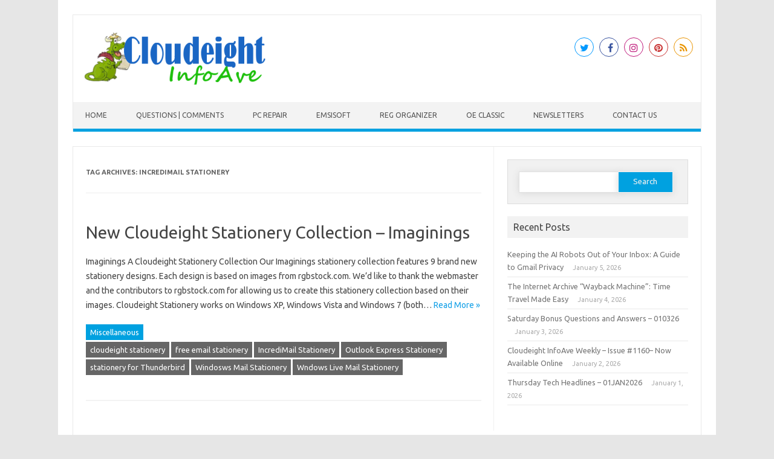

--- FILE ---
content_type: text/html; charset=UTF-8
request_url: https://www.thundercloud.net/infoave/new/tag/incredimail-stationery/
body_size: 13159
content:
<!DOCTYPE html>

<!--[if IE 7]>
<html class="ie ie7" lang="en-US">
<![endif]-->
<!--[if IE 8]>
<html class="ie ie8" lang="en-US">
<![endif]-->
<!--[if !(IE 7) | !(IE 8)  ]><!-->
<html lang="en-US">
<!--<![endif]-->
<head>
<meta charset="UTF-8" />
<meta name="viewport" content="width=device-width" />
<link rel="profile" href="https://gmpg.org/xfn/11" />
<!--[if lt IE 9]>
<script src="https://www.thundercloud.net/infoave/new/wp-content/themes/iconic-one-pro/js/html5.js" type="text/javascript"></script>
<![endif]-->
<style type="text/css">

<!--Theme color-->
	.themonic-nav .current-menu-item > a, .themonic-nav .current-menu-ancestor > a, .themonic-nav .current_page_item > a, .themonic-nav .current_page_ancestor > a {
    background: #00A1E0;
    color: #FFFFFF;
    font-weight: bold;
}
.themonic-nav .current-menu-item > a, .themonic-nav .current_page_item > a {
    background: #00A1E0;
    color: #FFFFFF;
    font-weight: bold;
}
.themonic-nav ul.nav-menu, .themonic-nav div.nav-menu ul {
    background: none repeat scroll 0 0 #F3F3F3;
    border-bottom: 5px solid #00A1E0;
    }		
.themonic-nav li a:hover {
	background: #00A1E0;
}
.themonic-nav li:hover {
	background: #00A1E0;
}
.themonic-nav .current-menu-item a, .themonic-nav .current-menu-ancestor a, .themonic-nav .current_page_item a, .themonic-nav .current_page_ancestor a {
    color: ;
    font-weight: bold;
}
.themonic-nav li a:hover {
	color: ;
}
.categories a {
    background:#00A1E0;
}
.read-more a {
	color: #00A1E0;
}
.featured-post {
    color: #00A1E0;
}
#emailsubmit {
    background: #00A1E0;
}
#searchsubmit {
    background: #00A1E0;
}
.sub-menu .current-menu-item > a, .sub-menu .current-menu-ancestor > a, .sub-menu .current_page_item > a, .sub-menu .current_page_ancestor > a {
    background: #00A1E0;
    color: #fff;
    font-weight: bold;
}
.comments-area article {
    border-color: #E1E1E1 #E1E1E1 #00A1E0;
}
@media screen and (max-width: 767px) {
	.themonic-nav ul.nav-menu, .themonic-nav div.nav-menu > ul, .themonic-nav li {
    border-bottom: none;
    }
}
.top-header { padding: 20px; float: left; }
</style>

<title>IncrediMail Stationery &#8211; Cloudeight InfoAve</title>
<meta name='robots' content='max-image-preview:large' />
<link rel='dns-prefetch' href='//fonts.googleapis.com' />
<link rel="alternate" type="application/rss+xml" title="Cloudeight InfoAve &raquo; Feed" href="https://www.thundercloud.net/infoave/new/feed/" />
<link rel="alternate" type="application/rss+xml" title="Cloudeight InfoAve &raquo; Comments Feed" href="https://www.thundercloud.net/infoave/new/comments/feed/" />
<link rel="alternate" type="application/rss+xml" title="Cloudeight InfoAve &raquo; IncrediMail Stationery Tag Feed" href="https://www.thundercloud.net/infoave/new/tag/incredimail-stationery/feed/" />
<script type="text/javascript">
/* <![CDATA[ */
window._wpemojiSettings = {"baseUrl":"https:\/\/s.w.org\/images\/core\/emoji\/15.0.3\/72x72\/","ext":".png","svgUrl":"https:\/\/s.w.org\/images\/core\/emoji\/15.0.3\/svg\/","svgExt":".svg","source":{"concatemoji":"https:\/\/www.thundercloud.net\/infoave\/new\/wp-includes\/js\/wp-emoji-release.min.js?ver=6.5.7"}};
/*! This file is auto-generated */
!function(i,n){var o,s,e;function c(e){try{var t={supportTests:e,timestamp:(new Date).valueOf()};sessionStorage.setItem(o,JSON.stringify(t))}catch(e){}}function p(e,t,n){e.clearRect(0,0,e.canvas.width,e.canvas.height),e.fillText(t,0,0);var t=new Uint32Array(e.getImageData(0,0,e.canvas.width,e.canvas.height).data),r=(e.clearRect(0,0,e.canvas.width,e.canvas.height),e.fillText(n,0,0),new Uint32Array(e.getImageData(0,0,e.canvas.width,e.canvas.height).data));return t.every(function(e,t){return e===r[t]})}function u(e,t,n){switch(t){case"flag":return n(e,"\ud83c\udff3\ufe0f\u200d\u26a7\ufe0f","\ud83c\udff3\ufe0f\u200b\u26a7\ufe0f")?!1:!n(e,"\ud83c\uddfa\ud83c\uddf3","\ud83c\uddfa\u200b\ud83c\uddf3")&&!n(e,"\ud83c\udff4\udb40\udc67\udb40\udc62\udb40\udc65\udb40\udc6e\udb40\udc67\udb40\udc7f","\ud83c\udff4\u200b\udb40\udc67\u200b\udb40\udc62\u200b\udb40\udc65\u200b\udb40\udc6e\u200b\udb40\udc67\u200b\udb40\udc7f");case"emoji":return!n(e,"\ud83d\udc26\u200d\u2b1b","\ud83d\udc26\u200b\u2b1b")}return!1}function f(e,t,n){var r="undefined"!=typeof WorkerGlobalScope&&self instanceof WorkerGlobalScope?new OffscreenCanvas(300,150):i.createElement("canvas"),a=r.getContext("2d",{willReadFrequently:!0}),o=(a.textBaseline="top",a.font="600 32px Arial",{});return e.forEach(function(e){o[e]=t(a,e,n)}),o}function t(e){var t=i.createElement("script");t.src=e,t.defer=!0,i.head.appendChild(t)}"undefined"!=typeof Promise&&(o="wpEmojiSettingsSupports",s=["flag","emoji"],n.supports={everything:!0,everythingExceptFlag:!0},e=new Promise(function(e){i.addEventListener("DOMContentLoaded",e,{once:!0})}),new Promise(function(t){var n=function(){try{var e=JSON.parse(sessionStorage.getItem(o));if("object"==typeof e&&"number"==typeof e.timestamp&&(new Date).valueOf()<e.timestamp+604800&&"object"==typeof e.supportTests)return e.supportTests}catch(e){}return null}();if(!n){if("undefined"!=typeof Worker&&"undefined"!=typeof OffscreenCanvas&&"undefined"!=typeof URL&&URL.createObjectURL&&"undefined"!=typeof Blob)try{var e="postMessage("+f.toString()+"("+[JSON.stringify(s),u.toString(),p.toString()].join(",")+"));",r=new Blob([e],{type:"text/javascript"}),a=new Worker(URL.createObjectURL(r),{name:"wpTestEmojiSupports"});return void(a.onmessage=function(e){c(n=e.data),a.terminate(),t(n)})}catch(e){}c(n=f(s,u,p))}t(n)}).then(function(e){for(var t in e)n.supports[t]=e[t],n.supports.everything=n.supports.everything&&n.supports[t],"flag"!==t&&(n.supports.everythingExceptFlag=n.supports.everythingExceptFlag&&n.supports[t]);n.supports.everythingExceptFlag=n.supports.everythingExceptFlag&&!n.supports.flag,n.DOMReady=!1,n.readyCallback=function(){n.DOMReady=!0}}).then(function(){return e}).then(function(){var e;n.supports.everything||(n.readyCallback(),(e=n.source||{}).concatemoji?t(e.concatemoji):e.wpemoji&&e.twemoji&&(t(e.twemoji),t(e.wpemoji)))}))}((window,document),window._wpemojiSettings);
/* ]]> */
</script>
<style id='wp-emoji-styles-inline-css' type='text/css'>

	img.wp-smiley, img.emoji {
		display: inline !important;
		border: none !important;
		box-shadow: none !important;
		height: 1em !important;
		width: 1em !important;
		margin: 0 0.07em !important;
		vertical-align: -0.1em !important;
		background: none !important;
		padding: 0 !important;
	}
</style>
<link rel='stylesheet' id='wp-block-library-css' href='https://www.thundercloud.net/infoave/new/wp-includes/css/dist/block-library/style.min.css?ver=6.5.7' type='text/css' media='all' />
<style id='classic-theme-styles-inline-css' type='text/css'>
/*! This file is auto-generated */
.wp-block-button__link{color:#fff;background-color:#32373c;border-radius:9999px;box-shadow:none;text-decoration:none;padding:calc(.667em + 2px) calc(1.333em + 2px);font-size:1.125em}.wp-block-file__button{background:#32373c;color:#fff;text-decoration:none}
</style>
<style id='global-styles-inline-css' type='text/css'>
body{--wp--preset--color--black: #000000;--wp--preset--color--cyan-bluish-gray: #abb8c3;--wp--preset--color--white: #ffffff;--wp--preset--color--pale-pink: #f78da7;--wp--preset--color--vivid-red: #cf2e2e;--wp--preset--color--luminous-vivid-orange: #ff6900;--wp--preset--color--luminous-vivid-amber: #fcb900;--wp--preset--color--light-green-cyan: #7bdcb5;--wp--preset--color--vivid-green-cyan: #00d084;--wp--preset--color--pale-cyan-blue: #8ed1fc;--wp--preset--color--vivid-cyan-blue: #0693e3;--wp--preset--color--vivid-purple: #9b51e0;--wp--preset--gradient--vivid-cyan-blue-to-vivid-purple: linear-gradient(135deg,rgba(6,147,227,1) 0%,rgb(155,81,224) 100%);--wp--preset--gradient--light-green-cyan-to-vivid-green-cyan: linear-gradient(135deg,rgb(122,220,180) 0%,rgb(0,208,130) 100%);--wp--preset--gradient--luminous-vivid-amber-to-luminous-vivid-orange: linear-gradient(135deg,rgba(252,185,0,1) 0%,rgba(255,105,0,1) 100%);--wp--preset--gradient--luminous-vivid-orange-to-vivid-red: linear-gradient(135deg,rgba(255,105,0,1) 0%,rgb(207,46,46) 100%);--wp--preset--gradient--very-light-gray-to-cyan-bluish-gray: linear-gradient(135deg,rgb(238,238,238) 0%,rgb(169,184,195) 100%);--wp--preset--gradient--cool-to-warm-spectrum: linear-gradient(135deg,rgb(74,234,220) 0%,rgb(151,120,209) 20%,rgb(207,42,186) 40%,rgb(238,44,130) 60%,rgb(251,105,98) 80%,rgb(254,248,76) 100%);--wp--preset--gradient--blush-light-purple: linear-gradient(135deg,rgb(255,206,236) 0%,rgb(152,150,240) 100%);--wp--preset--gradient--blush-bordeaux: linear-gradient(135deg,rgb(254,205,165) 0%,rgb(254,45,45) 50%,rgb(107,0,62) 100%);--wp--preset--gradient--luminous-dusk: linear-gradient(135deg,rgb(255,203,112) 0%,rgb(199,81,192) 50%,rgb(65,88,208) 100%);--wp--preset--gradient--pale-ocean: linear-gradient(135deg,rgb(255,245,203) 0%,rgb(182,227,212) 50%,rgb(51,167,181) 100%);--wp--preset--gradient--electric-grass: linear-gradient(135deg,rgb(202,248,128) 0%,rgb(113,206,126) 100%);--wp--preset--gradient--midnight: linear-gradient(135deg,rgb(2,3,129) 0%,rgb(40,116,252) 100%);--wp--preset--font-size--small: 13px;--wp--preset--font-size--medium: 20px;--wp--preset--font-size--large: 36px;--wp--preset--font-size--x-large: 42px;--wp--preset--spacing--20: 0.44rem;--wp--preset--spacing--30: 0.67rem;--wp--preset--spacing--40: 1rem;--wp--preset--spacing--50: 1.5rem;--wp--preset--spacing--60: 2.25rem;--wp--preset--spacing--70: 3.38rem;--wp--preset--spacing--80: 5.06rem;--wp--preset--shadow--natural: 6px 6px 9px rgba(0, 0, 0, 0.2);--wp--preset--shadow--deep: 12px 12px 50px rgba(0, 0, 0, 0.4);--wp--preset--shadow--sharp: 6px 6px 0px rgba(0, 0, 0, 0.2);--wp--preset--shadow--outlined: 6px 6px 0px -3px rgba(255, 255, 255, 1), 6px 6px rgba(0, 0, 0, 1);--wp--preset--shadow--crisp: 6px 6px 0px rgba(0, 0, 0, 1);}:where(.is-layout-flex){gap: 0.5em;}:where(.is-layout-grid){gap: 0.5em;}body .is-layout-flex{display: flex;}body .is-layout-flex{flex-wrap: wrap;align-items: center;}body .is-layout-flex > *{margin: 0;}body .is-layout-grid{display: grid;}body .is-layout-grid > *{margin: 0;}:where(.wp-block-columns.is-layout-flex){gap: 2em;}:where(.wp-block-columns.is-layout-grid){gap: 2em;}:where(.wp-block-post-template.is-layout-flex){gap: 1.25em;}:where(.wp-block-post-template.is-layout-grid){gap: 1.25em;}.has-black-color{color: var(--wp--preset--color--black) !important;}.has-cyan-bluish-gray-color{color: var(--wp--preset--color--cyan-bluish-gray) !important;}.has-white-color{color: var(--wp--preset--color--white) !important;}.has-pale-pink-color{color: var(--wp--preset--color--pale-pink) !important;}.has-vivid-red-color{color: var(--wp--preset--color--vivid-red) !important;}.has-luminous-vivid-orange-color{color: var(--wp--preset--color--luminous-vivid-orange) !important;}.has-luminous-vivid-amber-color{color: var(--wp--preset--color--luminous-vivid-amber) !important;}.has-light-green-cyan-color{color: var(--wp--preset--color--light-green-cyan) !important;}.has-vivid-green-cyan-color{color: var(--wp--preset--color--vivid-green-cyan) !important;}.has-pale-cyan-blue-color{color: var(--wp--preset--color--pale-cyan-blue) !important;}.has-vivid-cyan-blue-color{color: var(--wp--preset--color--vivid-cyan-blue) !important;}.has-vivid-purple-color{color: var(--wp--preset--color--vivid-purple) !important;}.has-black-background-color{background-color: var(--wp--preset--color--black) !important;}.has-cyan-bluish-gray-background-color{background-color: var(--wp--preset--color--cyan-bluish-gray) !important;}.has-white-background-color{background-color: var(--wp--preset--color--white) !important;}.has-pale-pink-background-color{background-color: var(--wp--preset--color--pale-pink) !important;}.has-vivid-red-background-color{background-color: var(--wp--preset--color--vivid-red) !important;}.has-luminous-vivid-orange-background-color{background-color: var(--wp--preset--color--luminous-vivid-orange) !important;}.has-luminous-vivid-amber-background-color{background-color: var(--wp--preset--color--luminous-vivid-amber) !important;}.has-light-green-cyan-background-color{background-color: var(--wp--preset--color--light-green-cyan) !important;}.has-vivid-green-cyan-background-color{background-color: var(--wp--preset--color--vivid-green-cyan) !important;}.has-pale-cyan-blue-background-color{background-color: var(--wp--preset--color--pale-cyan-blue) !important;}.has-vivid-cyan-blue-background-color{background-color: var(--wp--preset--color--vivid-cyan-blue) !important;}.has-vivid-purple-background-color{background-color: var(--wp--preset--color--vivid-purple) !important;}.has-black-border-color{border-color: var(--wp--preset--color--black) !important;}.has-cyan-bluish-gray-border-color{border-color: var(--wp--preset--color--cyan-bluish-gray) !important;}.has-white-border-color{border-color: var(--wp--preset--color--white) !important;}.has-pale-pink-border-color{border-color: var(--wp--preset--color--pale-pink) !important;}.has-vivid-red-border-color{border-color: var(--wp--preset--color--vivid-red) !important;}.has-luminous-vivid-orange-border-color{border-color: var(--wp--preset--color--luminous-vivid-orange) !important;}.has-luminous-vivid-amber-border-color{border-color: var(--wp--preset--color--luminous-vivid-amber) !important;}.has-light-green-cyan-border-color{border-color: var(--wp--preset--color--light-green-cyan) !important;}.has-vivid-green-cyan-border-color{border-color: var(--wp--preset--color--vivid-green-cyan) !important;}.has-pale-cyan-blue-border-color{border-color: var(--wp--preset--color--pale-cyan-blue) !important;}.has-vivid-cyan-blue-border-color{border-color: var(--wp--preset--color--vivid-cyan-blue) !important;}.has-vivid-purple-border-color{border-color: var(--wp--preset--color--vivid-purple) !important;}.has-vivid-cyan-blue-to-vivid-purple-gradient-background{background: var(--wp--preset--gradient--vivid-cyan-blue-to-vivid-purple) !important;}.has-light-green-cyan-to-vivid-green-cyan-gradient-background{background: var(--wp--preset--gradient--light-green-cyan-to-vivid-green-cyan) !important;}.has-luminous-vivid-amber-to-luminous-vivid-orange-gradient-background{background: var(--wp--preset--gradient--luminous-vivid-amber-to-luminous-vivid-orange) !important;}.has-luminous-vivid-orange-to-vivid-red-gradient-background{background: var(--wp--preset--gradient--luminous-vivid-orange-to-vivid-red) !important;}.has-very-light-gray-to-cyan-bluish-gray-gradient-background{background: var(--wp--preset--gradient--very-light-gray-to-cyan-bluish-gray) !important;}.has-cool-to-warm-spectrum-gradient-background{background: var(--wp--preset--gradient--cool-to-warm-spectrum) !important;}.has-blush-light-purple-gradient-background{background: var(--wp--preset--gradient--blush-light-purple) !important;}.has-blush-bordeaux-gradient-background{background: var(--wp--preset--gradient--blush-bordeaux) !important;}.has-luminous-dusk-gradient-background{background: var(--wp--preset--gradient--luminous-dusk) !important;}.has-pale-ocean-gradient-background{background: var(--wp--preset--gradient--pale-ocean) !important;}.has-electric-grass-gradient-background{background: var(--wp--preset--gradient--electric-grass) !important;}.has-midnight-gradient-background{background: var(--wp--preset--gradient--midnight) !important;}.has-small-font-size{font-size: var(--wp--preset--font-size--small) !important;}.has-medium-font-size{font-size: var(--wp--preset--font-size--medium) !important;}.has-large-font-size{font-size: var(--wp--preset--font-size--large) !important;}.has-x-large-font-size{font-size: var(--wp--preset--font-size--x-large) !important;}
.wp-block-navigation a:where(:not(.wp-element-button)){color: inherit;}
:where(.wp-block-post-template.is-layout-flex){gap: 1.25em;}:where(.wp-block-post-template.is-layout-grid){gap: 1.25em;}
:where(.wp-block-columns.is-layout-flex){gap: 2em;}:where(.wp-block-columns.is-layout-grid){gap: 2em;}
.wp-block-pullquote{font-size: 1.5em;line-height: 1.6;}
</style>
<link rel='stylesheet' id='visual-form-builder-css-css' href='https://www.thundercloud.net/infoave/new/wp-content/plugins/visual-form-builder/public/assets/css/visual-form-builder.min.css?ver=2014.04.12' type='text/css' media='all' />
<link rel='stylesheet' id='vfb-jqueryui-css-css' href='https://www.thundercloud.net/infoave/new/wp-content/plugins/visual-form-builder/public/assets/css/smoothness/jquery-ui-1.10.3.min.css?ver=2013.12.03' type='text/css' media='all' />
<link rel='stylesheet' id='themonic-fonts-css' href='https://fonts.googleapis.com/css?family=Ubuntu%3A400%2C700&#038;subset=latin%2Clatin-ext' type='text/css' media='all' />
<link rel='stylesheet' id='themonic-style-css' href='https://www.thundercloud.net/infoave/new/wp-content/themes/iconic-one-pro/style.css?ver=6.5.7' type='text/css' media='all' />
<link rel='stylesheet' id='custom-style-css' href='https://www.thundercloud.net/infoave/new/wp-content/themes/iconic-one-pro/custom.css?ver=6.5.7' type='text/css' media='all' />
<!--[if lt IE 9]>
<link rel='stylesheet' id='themonic-ie-css' href='https://www.thundercloud.net/infoave/new/wp-content/themes/iconic-one-pro/css/ie.css?ver=20130305' type='text/css' media='all' />
<![endif]-->
<link rel='stylesheet' id='fontawesome-css-css' href='https://www.thundercloud.net/infoave/new/wp-content/themes/iconic-one-pro/fonts/font-awesome.min.css?ver=6.5.7' type='text/css' media='all' />
<script type="text/javascript" src="https://www.thundercloud.net/infoave/new/wp-includes/js/jquery/jquery.min.js?ver=3.7.1" id="jquery-core-js"></script>
<script type="text/javascript" src="https://www.thundercloud.net/infoave/new/wp-includes/js/jquery/jquery-migrate.min.js?ver=3.4.1" id="jquery-migrate-js"></script>
<script type="text/javascript" src="https://www.thundercloud.net/infoave/new/wp-content/themes/iconic-one-pro/js/respond.min.js?ver=6.5.7" id="respond-js"></script>
<link rel="https://api.w.org/" href="https://www.thundercloud.net/infoave/new/wp-json/" /><link rel="alternate" type="application/json" href="https://www.thundercloud.net/infoave/new/wp-json/wp/v2/tags/1362" /><link rel="EditURI" type="application/rsd+xml" title="RSD" href="https://www.thundercloud.net/infoave/new/xmlrpc.php?rsd" />
<meta name="generator" content="WordPress 6.5.7" />
<style type="text/css">.recentcomments a{display:inline !important;padding:0 !important;margin:0 !important;}</style><link rel="icon" href="https://www.thundercloud.net/infoave/new/wp-content/uploads/2020/01/favicon.ico" sizes="32x32" />
<link rel="icon" href="https://www.thundercloud.net/infoave/new/wp-content/uploads/2020/01/favicon.ico" sizes="192x192" />
<link rel="apple-touch-icon" href="https://www.thundercloud.net/infoave/new/wp-content/uploads/2020/01/favicon.ico" />
<meta name="msapplication-TileImage" content="https://www.thundercloud.net/infoave/new/wp-content/uploads/2020/01/favicon.ico" />
		<style type="text/css" id="wp-custom-css">
			.home .tags {display:none;}
.home .categories {display: none;}		</style>
		
<script type='text/javascript' src='https://www.thundercloud.net/infoave/new/wp-content/plugins/wp-spamshield/js/jscripts.php'></script> 
</head>
<body data-rsssl=1 class="archive tag tag-incredimail-stationery tag-1362 custom-font-enabled single-author hfeed">
							
<div id="page" class="site">

	<header id="masthead" class="site-header" role="banner">
				<div class="themonic-logo">
			<a href="https://www.thundercloud.net/infoave/new/" title="Cloudeight InfoAve" rel="home"><img src="https://www.thundercloud.net/infoave/new/wp-content/uploads/2020/01/infoave-small.png" alt="Cloudeight InfoAve"></a>
					</div>
							<div class="socialmedia">
							<a href="https://twitter.com/cloud8" target="_blank"><i class="fa fa-twitter"></i></a> 
											<a href="https://www.facebook.com/cloud8internet/" target="_blank"><i class="fa fa-facebook"></i></a>
											<a href="" rel="author" target="_blank"><i class="fa fa-instagram"></i></a>
															<a class="rss" href="" target="_blank"><i class="fa fa-pinterest"></i></a>	
									<a class="rss" href="https://thundercloud.net/infoave/new/feed" target="_blank"><i class="fa fa-rss"></i></a>	
					</div>
							
		<nav id="site-navigation" class="themonic-nav" role="navigation">
			<a class="assistive-text" href="#main" title="Skip to content">Skip to content</a>
			<ul id="menu-top" class="nav-menu"><li id="menu-item-18500" class="menu-item menu-item-type-custom menu-item-object-custom menu-item-home menu-item-18500"><a href="https://www.thundercloud.net/infoave/new">Home</a></li>
<li id="menu-item-18487" class="menu-item menu-item-type-post_type menu-item-object-page menu-item-18487"><a target="_blank" rel="noopener" href="https://www.thundercloud.net/infoave/new/questions-and-comments/">Questions | Comments</a></li>
<li id="menu-item-18513" class="menu-item menu-item-type-custom menu-item-object-custom menu-item-18513"><a target="_blank" rel="noopener" href="https://thundercloud.net/direct/">PC Repair</a></li>
<li id="menu-item-21619" class="menu-item menu-item-type-custom menu-item-object-custom menu-item-21619"><a href="https://thundercloud.net/emsisoft/">Emsisoft</a></li>
<li id="menu-item-21620" class="menu-item menu-item-type-custom menu-item-object-custom menu-item-21620"><a href="https://thundercloud.net/ro/">Reg Organizer</a></li>
<li id="menu-item-21621" class="menu-item menu-item-type-custom menu-item-object-custom menu-item-21621"><a href="https://thundercloud.net/classic/">OE Classic</a></li>
<li id="menu-item-18516" class="menu-item menu-item-type-custom menu-item-object-custom menu-item-18516"><a href="https://thundercloud.net/infoave/premium/index.htm">Newsletters</a></li>
<li id="menu-item-18868" class="menu-item menu-item-type-custom menu-item-object-custom menu-item-18868"><a href="https://thundercloud.net/contact.htm">Contact Us</a></li>
</ul>		</nav><!-- #site-navigation -->
		<div class="clear"></div>
	</header><!-- #masthead -->
		<div id="main" class="wrapper">	
	<section id="primary" class="site-content">
		<div id="content" role="main">

					<header class="archive-header">
				<h1 class="archive-title">Tag Archives: <span>IncrediMail Stationery</span></h1>

						</header><!-- .archive-header -->

				<article id="post-2539" class="post-2539 post type-post status-publish format-standard hentry category-uncategorized tag-cloudeight-stationery tag-free-email-stationery tag-incredimail-stationery tag-outlook-express-stationery tag-stationery-for-thunderbird tag-windosws-mail-stationery tag-wndows-live-mail-stationery">
				<header class="entry-header">
						<h2 class="entry-title">
				<a href="https://www.thundercloud.net/infoave/new/new-cloudeight-stationery-collection-imaginings/" title="Permalink to New Cloudeight Stationery Collection &#8211; Imaginings" rel="bookmark">New Cloudeight Stationery Collection &#8211; Imaginings</a>
			</h2>
											</header><!-- .entry-header -->
		
									<div class="entry-summary">
				<!-- Ico nic One home page thumbnail with custom excerpt -->
			<div class="excerpt-thumb">
					</div>
			<p>Imaginings A Cloudeight Stationery Collection Our Imaginings stationery collection features 9 brand new stationery designs. Each design is based on images from rgbstock.com. We&#8217;d like to thank the webmaster and the contributors to rgbstock.com for allowing us to create this stationery collection based on their images. Cloudeight Stationery works on Windows XP, Windows Vista and Windows 7 (both… <span class="read-more"><a href="https://www.thundercloud.net/infoave/new/new-cloudeight-stationery-collection-imaginings/">Read More &raquo;</a></span></p>
		</div><!-- .entry-summary -->
						
			
			<footer class="entry-meta">
					<div class="categories"><a href="https://www.thundercloud.net/infoave/new/category/uncategorized/" rel="category tag">Miscellaneous</a></div>
								<div class="tags"><a href="https://www.thundercloud.net/infoave/new/tag/cloudeight-stationery/" rel="tag">cloudeight stationery</a> <a href="https://www.thundercloud.net/infoave/new/tag/free-email-stationery/" rel="tag">free email stationery</a> <a href="https://www.thundercloud.net/infoave/new/tag/incredimail-stationery/" rel="tag">IncrediMail Stationery</a> <a href="https://www.thundercloud.net/infoave/new/tag/outlook-express-stationery/" rel="tag">Outlook Express Stationery</a> <a href="https://www.thundercloud.net/infoave/new/tag/stationery-for-thunderbird/" rel="tag">stationery for Thunderbird</a> <a href="https://www.thundercloud.net/infoave/new/tag/windosws-mail-stationery/" rel="tag">Windosws Mail Stationery</a> <a href="https://www.thundercloud.net/infoave/new/tag/wndows-live-mail-stationery/" rel="tag">Wndows Live Mail Stationery</a></div>
			
				
			
			
			
		<div class="clear"></div>
					</footer><!-- .entry-meta -->
	</article><!-- #post -->
	
										<div class="themonic-pagination"></div>
					<div style="display: block; clear: both;"></div>
						</div><!-- #content -->
	</section><!-- #primary -->


			<div id="secondary" class="widget-area" role="complementary">
			<aside id="search-5" class="widget widget_search"><form role="search" method="get" id="searchform" class="searchform" action="https://www.thundercloud.net/infoave/new/">
				<div>
					<label class="screen-reader-text" for="s">Search for:</label>
					<input type="text" value="" name="s" id="s" />
					<input type="submit" id="searchsubmit" value="Search" />
				</div>
			</form></aside>
		<aside id="recent-posts-4" class="widget widget_recent_entries">
		<p class="widget-title">Recent Posts</p>
		<ul>
											<li>
					<a href="https://www.thundercloud.net/infoave/new/keeping-the-ai-robots-out-of-your-inbox-a-guide-to-gmail-privacy/">Keeping the AI Robots Out of Your Inbox: A Guide to Gmail Privacy</a>
											<span class="post-date">January 5, 2026</span>
									</li>
											<li>
					<a href="https://www.thundercloud.net/infoave/new/the-internet-archive-wayback-machine-time-travel-made-easy/">The Internet Archive &#8220;Wayback Machine&#8221;: Time Travel Made Easy</a>
											<span class="post-date">January 4, 2026</span>
									</li>
											<li>
					<a href="https://www.thundercloud.net/infoave/new/saturday-bonus-questions-and-answers-010326/">Saturday Bonus Questions and Answers – 010326</a>
											<span class="post-date">January 3, 2026</span>
									</li>
											<li>
					<a href="https://www.thundercloud.net/infoave/new/cloudeight-infoave-weekly-issue-1160-now-available-online/">Cloudeight InfoAve Weekly – Issue #1160– Now Available Online</a>
											<span class="post-date">January 2, 2026</span>
									</li>
											<li>
					<a href="https://www.thundercloud.net/infoave/new/thursday-tech-headlines-01jan2026/">Thursday Tech Headlines &#8211; 01JAN2026</a>
											<span class="post-date">January 1, 2026</span>
									</li>
					</ul>

		</aside><aside id="adwidget_htmlwidget-2" class="widget AdWidget_HTMLWidget"><div style='text-align: center;'><script async src="//pagead2.googlesyndication.com/pagead/js/adsbygoogle.js"></script>
<!-- Christmas_InfoAve -->
<ins class="adsbygoogle"
     style="display:block"
     data-ad-client="ca-pub-0926893595949110"
     data-ad-slot="7958881398"
     data-ad-format="auto"></ins>
<script>
(adsbygoogle = window.adsbygoogle || []).push({});
</script></div></aside><aside id="recent-comments-3" class="widget widget_recent_comments"><p class="widget-title">Reader Comments</p><ul id="recentcomments"><li class="recentcomments"><span class="comment-author-link">Terry Bell</span> on <a href="https://www.thundercloud.net/infoave/new/the-internet-archive-wayback-machine-time-travel-made-easy/#comment-862686">The Internet Archive &#8220;Wayback Machine&#8221;: Time Travel Made Easy</a></li><li class="recentcomments"><span class="comment-author-link">Nancy Boucher</span> on <a href="https://www.thundercloud.net/infoave/new/happy-new-year-from-both-of-us-to-all-of-you/#comment-862685">Happy New Year from Both of Us&#8230; to All of YOU!</a></li><li class="recentcomments"><span class="comment-author-link">Mhairi Nolan</span> on <a href="https://www.thundercloud.net/infoave/new/happy-new-year-from-both-of-us-to-all-of-you/#comment-862684">Happy New Year from Both of Us&#8230; to All of YOU!</a></li><li class="recentcomments"><span class="comment-author-link">Rona Crosbie</span> on <a href="https://www.thundercloud.net/infoave/new/happy-new-year-from-both-of-us-to-all-of-you/#comment-862683">Happy New Year from Both of Us&#8230; to All of YOU!</a></li><li class="recentcomments"><span class="comment-author-link">Holly Stewart</span> on <a href="https://www.thundercloud.net/infoave/new/happy-new-year-from-both-of-us-to-all-of-you/#comment-862682">Happy New Year from Both of Us&#8230; to All of YOU!</a></li></ul></aside><aside id="archives-4" class="widget widget_archive"><p class="widget-title">Archives</p>		<label class="screen-reader-text" for="archives-dropdown-4">Archives</label>
		<select id="archives-dropdown-4" name="archive-dropdown">
			
			<option value="">Select Month</option>
				<option value='https://www.thundercloud.net/infoave/new/2026/01/'> January 2026 &nbsp;(5)</option>
	<option value='https://www.thundercloud.net/infoave/new/2025/12/'> December 2025 &nbsp;(35)</option>
	<option value='https://www.thundercloud.net/infoave/new/2025/11/'> November 2025 &nbsp;(35)</option>
	<option value='https://www.thundercloud.net/infoave/new/2025/10/'> October 2025 &nbsp;(37)</option>
	<option value='https://www.thundercloud.net/infoave/new/2025/09/'> September 2025 &nbsp;(34)</option>
	<option value='https://www.thundercloud.net/infoave/new/2025/08/'> August 2025 &nbsp;(33)</option>
	<option value='https://www.thundercloud.net/infoave/new/2025/07/'> July 2025 &nbsp;(35)</option>
	<option value='https://www.thundercloud.net/infoave/new/2025/06/'> June 2025 &nbsp;(34)</option>
	<option value='https://www.thundercloud.net/infoave/new/2025/05/'> May 2025 &nbsp;(36)</option>
	<option value='https://www.thundercloud.net/infoave/new/2025/04/'> April 2025 &nbsp;(33)</option>
	<option value='https://www.thundercloud.net/infoave/new/2025/03/'> March 2025 &nbsp;(35)</option>
	<option value='https://www.thundercloud.net/infoave/new/2025/02/'> February 2025 &nbsp;(32)</option>
	<option value='https://www.thundercloud.net/infoave/new/2025/01/'> January 2025 &nbsp;(36)</option>
	<option value='https://www.thundercloud.net/infoave/new/2024/12/'> December 2024 &nbsp;(34)</option>
	<option value='https://www.thundercloud.net/infoave/new/2024/11/'> November 2024 &nbsp;(35)</option>
	<option value='https://www.thundercloud.net/infoave/new/2024/10/'> October 2024 &nbsp;(36)</option>
	<option value='https://www.thundercloud.net/infoave/new/2024/09/'> September 2024 &nbsp;(35)</option>
	<option value='https://www.thundercloud.net/infoave/new/2024/08/'> August 2024 &nbsp;(36)</option>
	<option value='https://www.thundercloud.net/infoave/new/2024/07/'> July 2024 &nbsp;(36)</option>
	<option value='https://www.thundercloud.net/infoave/new/2024/06/'> June 2024 &nbsp;(36)</option>
	<option value='https://www.thundercloud.net/infoave/new/2024/05/'> May 2024 &nbsp;(37)</option>
	<option value='https://www.thundercloud.net/infoave/new/2024/04/'> April 2024 &nbsp;(34)</option>
	<option value='https://www.thundercloud.net/infoave/new/2024/03/'> March 2024 &nbsp;(37)</option>
	<option value='https://www.thundercloud.net/infoave/new/2024/02/'> February 2024 &nbsp;(34)</option>
	<option value='https://www.thundercloud.net/infoave/new/2024/01/'> January 2024 &nbsp;(34)</option>
	<option value='https://www.thundercloud.net/infoave/new/2023/12/'> December 2023 &nbsp;(34)</option>
	<option value='https://www.thundercloud.net/infoave/new/2023/11/'> November 2023 &nbsp;(35)</option>
	<option value='https://www.thundercloud.net/infoave/new/2023/10/'> October 2023 &nbsp;(36)</option>
	<option value='https://www.thundercloud.net/infoave/new/2023/09/'> September 2023 &nbsp;(34)</option>
	<option value='https://www.thundercloud.net/infoave/new/2023/08/'> August 2023 &nbsp;(36)</option>
	<option value='https://www.thundercloud.net/infoave/new/2023/07/'> July 2023 &nbsp;(36)</option>
	<option value='https://www.thundercloud.net/infoave/new/2023/06/'> June 2023 &nbsp;(36)</option>
	<option value='https://www.thundercloud.net/infoave/new/2023/05/'> May 2023 &nbsp;(38)</option>
	<option value='https://www.thundercloud.net/infoave/new/2023/04/'> April 2023 &nbsp;(37)</option>
	<option value='https://www.thundercloud.net/infoave/new/2023/03/'> March 2023 &nbsp;(38)</option>
	<option value='https://www.thundercloud.net/infoave/new/2023/02/'> February 2023 &nbsp;(33)</option>
	<option value='https://www.thundercloud.net/infoave/new/2023/01/'> January 2023 &nbsp;(35)</option>
	<option value='https://www.thundercloud.net/infoave/new/2022/12/'> December 2022 &nbsp;(36)</option>
	<option value='https://www.thundercloud.net/infoave/new/2022/11/'> November 2022 &nbsp;(34)</option>
	<option value='https://www.thundercloud.net/infoave/new/2022/10/'> October 2022 &nbsp;(35)</option>
	<option value='https://www.thundercloud.net/infoave/new/2022/09/'> September 2022 &nbsp;(34)</option>
	<option value='https://www.thundercloud.net/infoave/new/2022/08/'> August 2022 &nbsp;(36)</option>
	<option value='https://www.thundercloud.net/infoave/new/2022/07/'> July 2022 &nbsp;(38)</option>
	<option value='https://www.thundercloud.net/infoave/new/2022/06/'> June 2022 &nbsp;(36)</option>
	<option value='https://www.thundercloud.net/infoave/new/2022/05/'> May 2022 &nbsp;(38)</option>
	<option value='https://www.thundercloud.net/infoave/new/2022/04/'> April 2022 &nbsp;(35)</option>
	<option value='https://www.thundercloud.net/infoave/new/2022/03/'> March 2022 &nbsp;(36)</option>
	<option value='https://www.thundercloud.net/infoave/new/2022/02/'> February 2022 &nbsp;(35)</option>
	<option value='https://www.thundercloud.net/infoave/new/2022/01/'> January 2022 &nbsp;(37)</option>
	<option value='https://www.thundercloud.net/infoave/new/2021/12/'> December 2021 &nbsp;(39)</option>
	<option value='https://www.thundercloud.net/infoave/new/2021/11/'> November 2021 &nbsp;(35)</option>
	<option value='https://www.thundercloud.net/infoave/new/2021/10/'> October 2021 &nbsp;(36)</option>
	<option value='https://www.thundercloud.net/infoave/new/2021/09/'> September 2021 &nbsp;(36)</option>
	<option value='https://www.thundercloud.net/infoave/new/2021/08/'> August 2021 &nbsp;(40)</option>
	<option value='https://www.thundercloud.net/infoave/new/2021/07/'> July 2021 &nbsp;(41)</option>
	<option value='https://www.thundercloud.net/infoave/new/2021/06/'> June 2021 &nbsp;(36)</option>
	<option value='https://www.thundercloud.net/infoave/new/2021/05/'> May 2021 &nbsp;(40)</option>
	<option value='https://www.thundercloud.net/infoave/new/2021/04/'> April 2021 &nbsp;(36)</option>
	<option value='https://www.thundercloud.net/infoave/new/2021/03/'> March 2021 &nbsp;(39)</option>
	<option value='https://www.thundercloud.net/infoave/new/2021/02/'> February 2021 &nbsp;(36)</option>
	<option value='https://www.thundercloud.net/infoave/new/2021/01/'> January 2021 &nbsp;(37)</option>
	<option value='https://www.thundercloud.net/infoave/new/2020/12/'> December 2020 &nbsp;(39)</option>
	<option value='https://www.thundercloud.net/infoave/new/2020/11/'> November 2020 &nbsp;(35)</option>
	<option value='https://www.thundercloud.net/infoave/new/2020/10/'> October 2020 &nbsp;(35)</option>
	<option value='https://www.thundercloud.net/infoave/new/2020/09/'> September 2020 &nbsp;(36)</option>
	<option value='https://www.thundercloud.net/infoave/new/2020/08/'> August 2020 &nbsp;(37)</option>
	<option value='https://www.thundercloud.net/infoave/new/2020/07/'> July 2020 &nbsp;(40)</option>
	<option value='https://www.thundercloud.net/infoave/new/2020/06/'> June 2020 &nbsp;(37)</option>
	<option value='https://www.thundercloud.net/infoave/new/2020/05/'> May 2020 &nbsp;(36)</option>
	<option value='https://www.thundercloud.net/infoave/new/2020/04/'> April 2020 &nbsp;(36)</option>
	<option value='https://www.thundercloud.net/infoave/new/2020/03/'> March 2020 &nbsp;(39)</option>
	<option value='https://www.thundercloud.net/infoave/new/2020/02/'> February 2020 &nbsp;(41)</option>
	<option value='https://www.thundercloud.net/infoave/new/2020/01/'> January 2020 &nbsp;(39)</option>
	<option value='https://www.thundercloud.net/infoave/new/2019/12/'> December 2019 &nbsp;(44)</option>
	<option value='https://www.thundercloud.net/infoave/new/2019/11/'> November 2019 &nbsp;(41)</option>
	<option value='https://www.thundercloud.net/infoave/new/2019/10/'> October 2019 &nbsp;(43)</option>
	<option value='https://www.thundercloud.net/infoave/new/2019/09/'> September 2019 &nbsp;(37)</option>
	<option value='https://www.thundercloud.net/infoave/new/2019/08/'> August 2019 &nbsp;(37)</option>
	<option value='https://www.thundercloud.net/infoave/new/2019/07/'> July 2019 &nbsp;(38)</option>
	<option value='https://www.thundercloud.net/infoave/new/2019/06/'> June 2019 &nbsp;(34)</option>
	<option value='https://www.thundercloud.net/infoave/new/2019/05/'> May 2019 &nbsp;(38)</option>
	<option value='https://www.thundercloud.net/infoave/new/2019/04/'> April 2019 &nbsp;(43)</option>
	<option value='https://www.thundercloud.net/infoave/new/2019/03/'> March 2019 &nbsp;(37)</option>
	<option value='https://www.thundercloud.net/infoave/new/2019/02/'> February 2019 &nbsp;(32)</option>
	<option value='https://www.thundercloud.net/infoave/new/2019/01/'> January 2019 &nbsp;(36)</option>
	<option value='https://www.thundercloud.net/infoave/new/2018/12/'> December 2018 &nbsp;(37)</option>
	<option value='https://www.thundercloud.net/infoave/new/2018/11/'> November 2018 &nbsp;(42)</option>
	<option value='https://www.thundercloud.net/infoave/new/2018/10/'> October 2018 &nbsp;(38)</option>
	<option value='https://www.thundercloud.net/infoave/new/2018/09/'> September 2018 &nbsp;(36)</option>
	<option value='https://www.thundercloud.net/infoave/new/2018/08/'> August 2018 &nbsp;(43)</option>
	<option value='https://www.thundercloud.net/infoave/new/2018/07/'> July 2018 &nbsp;(40)</option>
	<option value='https://www.thundercloud.net/infoave/new/2018/06/'> June 2018 &nbsp;(38)</option>
	<option value='https://www.thundercloud.net/infoave/new/2018/05/'> May 2018 &nbsp;(41)</option>
	<option value='https://www.thundercloud.net/infoave/new/2018/04/'> April 2018 &nbsp;(40)</option>
	<option value='https://www.thundercloud.net/infoave/new/2018/03/'> March 2018 &nbsp;(44)</option>
	<option value='https://www.thundercloud.net/infoave/new/2018/02/'> February 2018 &nbsp;(38)</option>
	<option value='https://www.thundercloud.net/infoave/new/2018/01/'> January 2018 &nbsp;(41)</option>
	<option value='https://www.thundercloud.net/infoave/new/2017/12/'> December 2017 &nbsp;(43)</option>
	<option value='https://www.thundercloud.net/infoave/new/2017/11/'> November 2017 &nbsp;(47)</option>
	<option value='https://www.thundercloud.net/infoave/new/2017/10/'> October 2017 &nbsp;(41)</option>
	<option value='https://www.thundercloud.net/infoave/new/2017/09/'> September 2017 &nbsp;(40)</option>
	<option value='https://www.thundercloud.net/infoave/new/2017/08/'> August 2017 &nbsp;(40)</option>
	<option value='https://www.thundercloud.net/infoave/new/2017/07/'> July 2017 &nbsp;(43)</option>
	<option value='https://www.thundercloud.net/infoave/new/2017/06/'> June 2017 &nbsp;(42)</option>
	<option value='https://www.thundercloud.net/infoave/new/2017/05/'> May 2017 &nbsp;(41)</option>
	<option value='https://www.thundercloud.net/infoave/new/2017/04/'> April 2017 &nbsp;(39)</option>
	<option value='https://www.thundercloud.net/infoave/new/2017/03/'> March 2017 &nbsp;(50)</option>
	<option value='https://www.thundercloud.net/infoave/new/2017/02/'> February 2017 &nbsp;(39)</option>
	<option value='https://www.thundercloud.net/infoave/new/2017/01/'> January 2017 &nbsp;(39)</option>
	<option value='https://www.thundercloud.net/infoave/new/2016/12/'> December 2016 &nbsp;(40)</option>
	<option value='https://www.thundercloud.net/infoave/new/2016/11/'> November 2016 &nbsp;(38)</option>
	<option value='https://www.thundercloud.net/infoave/new/2016/10/'> October 2016 &nbsp;(34)</option>
	<option value='https://www.thundercloud.net/infoave/new/2016/09/'> September 2016 &nbsp;(33)</option>
	<option value='https://www.thundercloud.net/infoave/new/2016/08/'> August 2016 &nbsp;(35)</option>
	<option value='https://www.thundercloud.net/infoave/new/2016/07/'> July 2016 &nbsp;(32)</option>
	<option value='https://www.thundercloud.net/infoave/new/2016/06/'> June 2016 &nbsp;(36)</option>
	<option value='https://www.thundercloud.net/infoave/new/2016/05/'> May 2016 &nbsp;(33)</option>
	<option value='https://www.thundercloud.net/infoave/new/2016/04/'> April 2016 &nbsp;(37)</option>
	<option value='https://www.thundercloud.net/infoave/new/2016/03/'> March 2016 &nbsp;(41)</option>
	<option value='https://www.thundercloud.net/infoave/new/2016/02/'> February 2016 &nbsp;(33)</option>
	<option value='https://www.thundercloud.net/infoave/new/2016/01/'> January 2016 &nbsp;(29)</option>
	<option value='https://www.thundercloud.net/infoave/new/2015/12/'> December 2015 &nbsp;(38)</option>
	<option value='https://www.thundercloud.net/infoave/new/2015/11/'> November 2015 &nbsp;(37)</option>
	<option value='https://www.thundercloud.net/infoave/new/2015/10/'> October 2015 &nbsp;(29)</option>
	<option value='https://www.thundercloud.net/infoave/new/2015/09/'> September 2015 &nbsp;(33)</option>
	<option value='https://www.thundercloud.net/infoave/new/2015/08/'> August 2015 &nbsp;(33)</option>
	<option value='https://www.thundercloud.net/infoave/new/2015/07/'> July 2015 &nbsp;(36)</option>
	<option value='https://www.thundercloud.net/infoave/new/2015/06/'> June 2015 &nbsp;(34)</option>
	<option value='https://www.thundercloud.net/infoave/new/2015/05/'> May 2015 &nbsp;(37)</option>
	<option value='https://www.thundercloud.net/infoave/new/2015/04/'> April 2015 &nbsp;(34)</option>
	<option value='https://www.thundercloud.net/infoave/new/2015/03/'> March 2015 &nbsp;(30)</option>
	<option value='https://www.thundercloud.net/infoave/new/2015/02/'> February 2015 &nbsp;(31)</option>
	<option value='https://www.thundercloud.net/infoave/new/2015/01/'> January 2015 &nbsp;(39)</option>
	<option value='https://www.thundercloud.net/infoave/new/2014/12/'> December 2014 &nbsp;(43)</option>
	<option value='https://www.thundercloud.net/infoave/new/2014/11/'> November 2014 &nbsp;(40)</option>
	<option value='https://www.thundercloud.net/infoave/new/2014/10/'> October 2014 &nbsp;(45)</option>
	<option value='https://www.thundercloud.net/infoave/new/2014/09/'> September 2014 &nbsp;(40)</option>
	<option value='https://www.thundercloud.net/infoave/new/2014/08/'> August 2014 &nbsp;(43)</option>
	<option value='https://www.thundercloud.net/infoave/new/2014/07/'> July 2014 &nbsp;(41)</option>
	<option value='https://www.thundercloud.net/infoave/new/2014/06/'> June 2014 &nbsp;(33)</option>
	<option value='https://www.thundercloud.net/infoave/new/2014/05/'> May 2014 &nbsp;(52)</option>
	<option value='https://www.thundercloud.net/infoave/new/2014/04/'> April 2014 &nbsp;(56)</option>
	<option value='https://www.thundercloud.net/infoave/new/2014/03/'> March 2014 &nbsp;(56)</option>
	<option value='https://www.thundercloud.net/infoave/new/2014/02/'> February 2014 &nbsp;(43)</option>
	<option value='https://www.thundercloud.net/infoave/new/2014/01/'> January 2014 &nbsp;(33)</option>
	<option value='https://www.thundercloud.net/infoave/new/2013/12/'> December 2013 &nbsp;(46)</option>
	<option value='https://www.thundercloud.net/infoave/new/2013/11/'> November 2013 &nbsp;(40)</option>
	<option value='https://www.thundercloud.net/infoave/new/2013/10/'> October 2013 &nbsp;(38)</option>
	<option value='https://www.thundercloud.net/infoave/new/2013/09/'> September 2013 &nbsp;(24)</option>
	<option value='https://www.thundercloud.net/infoave/new/2013/08/'> August 2013 &nbsp;(40)</option>
	<option value='https://www.thundercloud.net/infoave/new/2013/07/'> July 2013 &nbsp;(33)</option>
	<option value='https://www.thundercloud.net/infoave/new/2013/06/'> June 2013 &nbsp;(33)</option>
	<option value='https://www.thundercloud.net/infoave/new/2013/05/'> May 2013 &nbsp;(27)</option>
	<option value='https://www.thundercloud.net/infoave/new/2013/04/'> April 2013 &nbsp;(25)</option>
	<option value='https://www.thundercloud.net/infoave/new/2013/03/'> March 2013 &nbsp;(31)</option>
	<option value='https://www.thundercloud.net/infoave/new/2013/02/'> February 2013 &nbsp;(27)</option>
	<option value='https://www.thundercloud.net/infoave/new/2013/01/'> January 2013 &nbsp;(36)</option>
	<option value='https://www.thundercloud.net/infoave/new/2012/12/'> December 2012 &nbsp;(26)</option>
	<option value='https://www.thundercloud.net/infoave/new/2012/11/'> November 2012 &nbsp;(43)</option>
	<option value='https://www.thundercloud.net/infoave/new/2012/10/'> October 2012 &nbsp;(50)</option>
	<option value='https://www.thundercloud.net/infoave/new/2012/09/'> September 2012 &nbsp;(25)</option>
	<option value='https://www.thundercloud.net/infoave/new/2012/08/'> August 2012 &nbsp;(31)</option>
	<option value='https://www.thundercloud.net/infoave/new/2012/07/'> July 2012 &nbsp;(29)</option>
	<option value='https://www.thundercloud.net/infoave/new/2012/06/'> June 2012 &nbsp;(47)</option>
	<option value='https://www.thundercloud.net/infoave/new/2012/05/'> May 2012 &nbsp;(29)</option>
	<option value='https://www.thundercloud.net/infoave/new/2012/04/'> April 2012 &nbsp;(37)</option>
	<option value='https://www.thundercloud.net/infoave/new/2012/03/'> March 2012 &nbsp;(56)</option>
	<option value='https://www.thundercloud.net/infoave/new/2012/02/'> February 2012 &nbsp;(59)</option>
	<option value='https://www.thundercloud.net/infoave/new/2012/01/'> January 2012 &nbsp;(40)</option>
	<option value='https://www.thundercloud.net/infoave/new/2011/12/'> December 2011 &nbsp;(54)</option>
	<option value='https://www.thundercloud.net/infoave/new/2011/11/'> November 2011 &nbsp;(48)</option>
	<option value='https://www.thundercloud.net/infoave/new/2011/10/'> October 2011 &nbsp;(50)</option>
	<option value='https://www.thundercloud.net/infoave/new/2011/09/'> September 2011 &nbsp;(44)</option>
	<option value='https://www.thundercloud.net/infoave/new/2011/08/'> August 2011 &nbsp;(63)</option>
	<option value='https://www.thundercloud.net/infoave/new/2011/07/'> July 2011 &nbsp;(76)</option>
	<option value='https://www.thundercloud.net/infoave/new/2011/06/'> June 2011 &nbsp;(67)</option>
	<option value='https://www.thundercloud.net/infoave/new/2011/05/'> May 2011 &nbsp;(102)</option>
	<option value='https://www.thundercloud.net/infoave/new/2011/04/'> April 2011 &nbsp;(145)</option>
	<option value='https://www.thundercloud.net/infoave/new/2011/03/'> March 2011 &nbsp;(147)</option>
	<option value='https://www.thundercloud.net/infoave/new/2011/02/'> February 2011 &nbsp;(48)</option>

		</select>

			<script type="text/javascript">
/* <![CDATA[ */

(function() {
	var dropdown = document.getElementById( "archives-dropdown-4" );
	function onSelectChange() {
		if ( dropdown.options[ dropdown.selectedIndex ].value !== '' ) {
			document.location.href = this.options[ this.selectedIndex ].value;
		}
	}
	dropdown.onchange = onSelectChange;
})();

/* ]]> */
</script>
</aside><aside id="categories-4" class="widget widget_categories"><p class="widget-title">Categories</p><form action="https://www.thundercloud.net/infoave/new" method="get"><label class="screen-reader-text" for="cat">Categories</label><select  name='cat' id='cat' class='postform'>
	<option value='-1'>Select Category</option>
	<option class="level-0" value="4490">Ad Blockers</option>
	<option class="level-0" value="1655">Adware &amp; Malware</option>
	<option class="level-0" value="4421">AI</option>
	<option class="level-0" value="4551">AI browsers</option>
	<option class="level-0" value="101">Android</option>
	<option class="level-0" value="3389">Anti-Virus Tools</option>
	<option class="level-0" value="1673">Apple Devices</option>
	<option class="level-0" value="3770">Backup &amp; Recovery</option>
	<option class="level-0" value="4432">Bard</option>
	<option class="level-0" value="4448">Bing/Microsoft</option>
	<option class="level-0" value="4493">BIOS/UEFI</option>
	<option class="level-0" value="4528">Blockchains</option>
	<option class="level-0" value="3764">Bonus Questions</option>
	<option class="level-0" value="4440">Brave</option>
	<option class="level-0" value="4186">Breaches</option>
	<option class="level-0" value="4531">Browser Caching</option>
	<option class="level-0" value="4401">Browser Exploits</option>
	<option class="level-0" value="2897">Browser extensions</option>
	<option class="level-0" value="1462">Browser Tips</option>
	<option class="level-0" value="3618">BSODs</option>
	<option class="level-0" value="4453">Calendars</option>
	<option class="level-0" value="4179">Cell Phones</option>
	<option class="level-0" value="4431">ChatGPT</option>
	<option class="level-0" value="4555">Christmas</option>
	<option class="level-0" value="4556">Christmas</option>
	<option class="level-0" value="2574">Chrome</option>
	<option class="level-0" value="4496">Chrome</option>
	<option class="level-0" value="4520">Chromebooks</option>
	<option class="level-0" value="4489">Chromebooks</option>
	<option class="level-0" value="4471">ClearType</option>
	<option class="level-0" value="4498">Cloud storage</option>
	<option class="level-0" value="1672">Cloudeight Poll</option>
	<option class="level-0" value="151">Cloudeight Site Picks</option>
	<option class="level-0" value="4511">Computer Buying</option>
	<option class="level-0" value="4460">Contact us!</option>
	<option class="level-0" value="4536">Copilot</option>
	<option class="level-0" value="4479">Copying files and folders</option>
	<option class="level-0" value="4529">Cryptocurrencies</option>
	<option class="level-0" value="4457">Dark Web</option>
	<option class="level-0" value="1821">Data Breaches</option>
	<option class="level-0" value="4497">Deep Fakes</option>
	<option class="level-0" value="4500">Deepfakes</option>
	<option class="level-0" value="4530">Design Tools</option>
	<option class="level-0" value="3420">Desktop Wallpaper</option>
	<option class="level-0" value="4473">Dictation &amp; Speech Services</option>
	<option class="level-0" value="4434">Drivers</option>
	<option class="level-0" value="4466">DuckDuckGo</option>
	<option class="level-0" value="4483">DuckDuckGo</option>
	<option class="level-0" value="4472">Email programs</option>
	<option class="level-0" value="1461">Email Tips</option>
	<option class="level-0" value="4537">Emojis &amp; Gifs</option>
	<option class="level-0" value="4450">Emsisoft</option>
	<option class="level-0" value="228">Essays</option>
	<option class="level-0" value="4549">ESU</option>
	<option class="level-0" value="2317">Ethernet connection</option>
	<option class="level-0" value="4548">Extending Battery Life</option>
	<option class="level-0" value="4482">Facial Recognition</option>
	<option class="level-0" value="4474">Fact checking sites</option>
	<option class="level-0" value="4534">File Explorer Tips</option>
	<option class="level-0" value="4156">File Sharing</option>
	<option class="level-0" value="2659">Firefox Tips</option>
	<option class="level-0" value="4546">Firewalls</option>
	<option class="level-0" value="4486">Flash Drives</option>
	<option class="level-0" value="2537">Fonts</option>
	<option class="level-0" value="4544">Food &amp; Recipes</option>
	<option class="level-0" value="4424">Free Software</option>
	<option class="level-0" value="11">Freeware Picks</option>
	<option class="level-0" value="4282">Fun &amp; Games</option>
	<option class="level-0" value="4168">Fun Stuff</option>
	<option class="level-0" value="4437">Games</option>
	<option class="level-0" value="4484">Gemini</option>
	<option class="level-0" value="1683">General Computer Tips</option>
	<option class="level-0" value="1751">Gmail</option>
	<option class="level-0" value="2247">Google</option>
	<option class="level-0" value="4515">Google Gmail</option>
	<option class="level-0" value="4430">Hackers</option>
	<option class="level-0" value="4383">Hard Drives</option>
	<option class="level-0" value="4532">Health &amp; Mental Health</option>
	<option class="level-0" value="1741">Holiday-Seasonal</option>
	<option class="level-0" value="2273">Holidays</option>
	<option class="level-0" value="4410">Hotmail.com</option>
	<option class="level-0" value="4510">Identity Theft</option>
	<option class="level-0" value="1668">Image and Graphics tools and resources</option>
	<option class="level-0" value="3428">Images and background images</option>
	<option class="level-0" value="4541">IMAP and POP3 Email</option>
	<option class="level-0" value="4239">InfoAve Daily Newsletter</option>
	<option class="level-0" value="1690">InfoAve Premium Newsletters</option>
	<option class="level-0" value="3835">InfoAve Weekly Newsletter</option>
	<option class="level-0" value="1433">Internet</option>
	<option class="level-0" value="2883">Internet Connections</option>
	<option class="level-0" value="4517">Internet Providers</option>
	<option class="level-0" value="4524">Internet Speed Tests</option>
	<option class="level-0" value="4518">Internet speeds</option>
	<option class="level-0" value="4459">Interviews</option>
	<option class="level-0" value="13">iPad and Mac tips</option>
	<option class="level-0" value="4462">Just For Fun</option>
	<option class="level-0" value="4411">Keyboard tips</option>
	<option class="level-0" value="1666">KIndle Fire</option>
	<option class="level-0" value="1678">Knowledge &amp; Learning</option>
	<option class="level-0" value="4455">Laptops</option>
	<option class="level-0" value="4506">Link Cleaners &amp; Shorteners</option>
	<option class="level-0" value="2479">Linux</option>
	<option class="level-0" value="1669">Malware</option>
	<option class="level-0" value="4444">Media Players</option>
	<option class="level-0" value="4505">Memorfy</option>
	<option class="level-0" value="3456">Mice and Pointing Devices</option>
	<option class="level-0" value="2509">Microsoft</option>
	<option class="level-0" value="2660">Microsoft Edge Tips</option>
	<option class="level-0" value="1745">Microsoft Office</option>
	<option class="level-0" value="1">Miscellaneous</option>
	<option class="level-0" value="4379">Mouse Tip</option>
	<option class="level-0" value="4380">Mouse Tips</option>
	<option class="level-0" value="4488">MS 365 Alternatives</option>
	<option class="level-0" value="2641">MS OFFICE</option>
	<option class="level-0" value="3979">MS Office Alternatives</option>
	<option class="level-0" value="4494">MS365 Free</option>
	<option class="level-0" value="4456">multimedia files</option>
	<option class="level-0" value="3472">Networking</option>
	<option class="level-0" value="4509">New Outlook</option>
	<option class="level-0" value="1426">NEWSBYTES</option>
	<option class="level-0" value="4388">OE Classic</option>
	<option class="level-0" value="4525">OneDrive</option>
	<option class="level-0" value="4499">OneDrive</option>
	<option class="level-0" value="4521">Online Shopping</option>
	<option class="level-0" value="4442">Opera</option>
	<option class="level-0" value="4443">Others</option>
	<option class="level-0" value="4502">Outlook</option>
	<option class="level-0" value="1764">Outlook.com</option>
	<option class="level-0" value="4514">Passkeys</option>
	<option class="level-0" value="4513">Passkeys</option>
	<option class="level-0" value="4485">Password Managers</option>
	<option class="level-0" value="2942">Passwords</option>
	<option class="level-0" value="4439">PDF</option>
	<option class="level-0" value="4550">Perplexity</option>
	<option class="level-0" value="3590">Phishing</option>
	<option class="level-0" value="4468">Phone Numbers</option>
	<option class="level-0" value="4469">Phone Privacy</option>
	<option class="level-0" value="4527">PINs and Passcodes</option>
	<option class="level-0" value="1679">Polls</option>
	<option class="level-0" value="2501">Printer tips</option>
	<option class="level-0" value="4465">Printers &amp; Ink</option>
	<option class="level-0" value="1670">Privacy</option>
	<option class="level-0" value="4491">Problems with sound</option>
	<option class="level-0" value="4475">QR Codes</option>
	<option class="level-0" value="4454">RAM</option>
	<option class="level-0" value="1682">Ransomware</option>
	<option class="level-0" value="1681">Rants</option>
	<option class="level-0" value="3887">reduce spam</option>
	<option class="level-0" value="4476">Reset Your Computer</option>
	<option class="level-0" value="4542">Routers &amp; Modems</option>
	<option class="level-0" value="4538">Run commands</option>
	<option class="level-0" value="1680">Scams</option>
	<option class="level-0" value="4481">Scanners &amp; scanning</option>
	<option class="level-0" value="4508">Screensavers</option>
	<option class="level-0" value="4426">Screenshot tips</option>
	<option class="level-0" value="2270">Search</option>
	<option class="level-0" value="1675">Search Engines &amp; Search Tips</option>
	<option class="level-0" value="4183">Search Tips</option>
	<option class="level-0" value="1656">Security</option>
	<option class="level-0" value="3766">Senior Citizens</option>
	<option class="level-0" value="4445">Short Stories</option>
	<option class="level-0" value="4539">Shortcuts</option>
	<option class="level-0" value="4540">Shortcuts</option>
	<option class="level-0" value="4202">Smartphones</option>
	<option class="level-0" value="4507">Smishing</option>
	<option class="level-0" value="4554">Snipping Tool</option>
	<option class="level-0" value="4359">Social Media</option>
	<option class="level-0" value="4461">Social Media</option>
	<option class="level-0" value="4005">Software bundles</option>
	<option class="level-0" value="4425">Software Download Sites</option>
	<option class="level-0" value="4422">spam</option>
	<option class="level-0" value="4435">spam calls</option>
	<option class="level-0" value="1654">Spyware</option>
	<option class="level-0" value="4391">SSD Drives</option>
	<option class="level-0" value="1657">Stationery</option>
	<option class="level-0" value="4552">Steaming</option>
	<option class="level-0" value="4464">Streaming TV</option>
	<option class="level-0" value="4547">Tablets</option>
	<option class="level-0" value="4467">Taskbar tips</option>
	<option class="level-0" value="4504">Tech Support Scams</option>
	<option class="level-0" value="1674">Technology News</option>
	<option class="level-0" value="4433">Text Formatting</option>
	<option class="level-0" value="4533">Text Messages/SMS</option>
	<option class="level-0" value="4458">Three Tips Tuesday</option>
	<option class="level-0" value="4523">Thursday News Bytes</option>
	<option class="level-0" value="4522">Thursday Newsbytes</option>
	<option class="level-0" value="4553">Thursday Tech Headlines</option>
	<option class="level-0" value="4463">TV</option>
	<option class="level-0" value="779">Urgent News</option>
	<option class="level-0" value="4543">USB</option>
	<option class="level-0" value="4390">USB DRIVES</option>
	<option class="level-0" value="4512">Vishing</option>
	<option class="level-0" value="4441">Vivaldi</option>
	<option class="level-0" value="4470">Voice</option>
	<option class="level-0" value="4495">Voice Cloning</option>
	<option class="level-0" value="4449">Voice Recognition</option>
	<option class="level-0" value="4385">VPNs</option>
	<option class="level-0" value="4519">Web Pages</option>
	<option class="level-0" value="4452">Webmail</option>
	<option class="level-0" value="4372">Wednesday News Bytes</option>
	<option class="level-0" value="2145">Wi-Fi Network</option>
	<option class="level-0" value="4353">Windows 10</option>
	<option class="level-0" value="3905">Windows 10 Resources</option>
	<option class="level-0" value="3948">Windows 10 Tips</option>
	<option class="level-0" value="4221">Windows 11</option>
	<option class="level-0" value="4298">Windows 11 tips</option>
	<option class="level-0" value="4299">Windows 11 tips</option>
	<option class="level-0" value="4478">Windows Clipboard</option>
	<option class="level-0" value="4516">Windows Clock</option>
	<option class="level-0" value="4477">Windows Copilot</option>
	<option class="level-0" value="3419">Windows Desktop Wallaper</option>
	<option class="level-0" value="4447">Windows Logo Key Shortcuts</option>
	<option class="level-0" value="4526">Windows Search</option>
	<option class="level-0" value="3602">Windows Software</option>
	<option class="level-0" value="4492">Windows Start Menu</option>
	<option class="level-0" value="4503">Windows Themes</option>
	<option class="level-0" value="10">Windows Tips</option>
	<option class="level-0" value="1961">Windows Tweaks</option>
	<option class="level-0" value="2365">Windows Updated</option>
	<option class="level-0" value="2366">Windows Updates</option>
	<option class="level-0" value="4545">Wireless Network</option>
	<option class="level-0" value="4406">Word Processing</option>
	<option class="level-0" value="4501">Yahoo.com</option>
	<option class="level-0" value="4480">YouTube</option>
	<option class="level-0" value="4487">Zip Files</option>
</select>
</form><script type="text/javascript">
/* <![CDATA[ */

(function() {
	var dropdown = document.getElementById( "cat" );
	function onCatChange() {
		if ( dropdown.options[ dropdown.selectedIndex ].value > 0 ) {
			dropdown.parentNode.submit();
		}
	}
	dropdown.onchange = onCatChange;
})();

/* ]]> */
</script>
</aside>
		<aside id="recent-posts-3" class="widget widget_recent_entries">
		<p class="widget-title">Newest</p>
		<ul>
											<li>
					<a href="https://www.thundercloud.net/infoave/new/keeping-the-ai-robots-out-of-your-inbox-a-guide-to-gmail-privacy/">Keeping the AI Robots Out of Your Inbox: A Guide to Gmail Privacy</a>
									</li>
											<li>
					<a href="https://www.thundercloud.net/infoave/new/the-internet-archive-wayback-machine-time-travel-made-easy/">The Internet Archive &#8220;Wayback Machine&#8221;: Time Travel Made Easy</a>
									</li>
											<li>
					<a href="https://www.thundercloud.net/infoave/new/saturday-bonus-questions-and-answers-010326/">Saturday Bonus Questions and Answers – 010326</a>
									</li>
											<li>
					<a href="https://www.thundercloud.net/infoave/new/cloudeight-infoave-weekly-issue-1160-now-available-online/">Cloudeight InfoAve Weekly – Issue #1160– Now Available Online</a>
									</li>
											<li>
					<a href="https://www.thundercloud.net/infoave/new/thursday-tech-headlines-01jan2026/">Thursday Tech Headlines &#8211; 01JAN2026</a>
									</li>
											<li>
					<a href="https://www.thundercloud.net/infoave/new/happy-new-year-from-both-of-us-to-all-of-you/">Happy New Year from Both of Us&#8230; to All of YOU!</a>
									</li>
											<li>
					<a href="https://www.thundercloud.net/infoave/new/this-simple-tip-that-could-speed-up-your-windows-computer/">This Simple Tip Could Speed Up Your Windows Computer</a>
									</li>
											<li>
					<a href="https://www.thundercloud.net/infoave/new/make-things-easier-to-see-with-windows-magnifier/">Make Things Easier to See With Windows Magnifier</a>
									</li>
											<li>
					<a href="https://www.thundercloud.net/infoave/new/you-can-now-change-your-gmail-address-without-losing-anything/">You Can Now Change Your Gmail Address — Without Losing Anything!</a>
									</li>
											<li>
					<a href="https://www.thundercloud.net/infoave/new/saturday-bonus-questions-and-answers-122725/">Saturday Bonus Questions and Answers – 122725</a>
									</li>
					</ul>

		</aside><aside id="recent-comments-2" class="widget widget_recent_comments"><p class="widget-title">Comments</p><ul id="recentcomments-2"><li class="recentcomments"><span class="comment-author-link">Terry Bell</span> on <a href="https://www.thundercloud.net/infoave/new/the-internet-archive-wayback-machine-time-travel-made-easy/#comment-862686">The Internet Archive &#8220;Wayback Machine&#8221;: Time Travel Made Easy</a></li><li class="recentcomments"><span class="comment-author-link">Nancy Boucher</span> on <a href="https://www.thundercloud.net/infoave/new/happy-new-year-from-both-of-us-to-all-of-you/#comment-862685">Happy New Year from Both of Us&#8230; to All of YOU!</a></li><li class="recentcomments"><span class="comment-author-link">Mhairi Nolan</span> on <a href="https://www.thundercloud.net/infoave/new/happy-new-year-from-both-of-us-to-all-of-you/#comment-862684">Happy New Year from Both of Us&#8230; to All of YOU!</a></li><li class="recentcomments"><span class="comment-author-link">Rona Crosbie</span> on <a href="https://www.thundercloud.net/infoave/new/happy-new-year-from-both-of-us-to-all-of-you/#comment-862683">Happy New Year from Both of Us&#8230; to All of YOU!</a></li><li class="recentcomments"><span class="comment-author-link">Holly Stewart</span> on <a href="https://www.thundercloud.net/infoave/new/happy-new-year-from-both-of-us-to-all-of-you/#comment-862682">Happy New Year from Both of Us&#8230; to All of YOU!</a></li></ul></aside><aside id="text-3" class="widget widget_text"><p class="widget-title">Other Links</p>			<div class="textwidget"><p><a href="http://thundercloud.net/boosters" target="_blank" rel="noopener">Be a Booster </a><br />
<a href="http://thundercloud.net/sale/emsisoft/index.htm" target="_blank" rel="noopener">Emisoft Antivirus/Antimalware</a><br />
<a href="http://thundercloud.net/ro/" target="_blank" rel="noopener">Registry Organizer</a><br />
<a href="http://twitter.com/cloud8">Follow us on Twitter</a><br />
<a href="http://thundercloud.net/start/subscribe.htm">Get our daily tips email summary</a></p>
</div>
		</aside>		</div><!-- #secondary -->
		</div><!-- #main .wrapper -->
			
	<footer id="colophon" role="contentinfo">
		<div class="site-info">
		<div class="footercopy">Copyright ©2011-2026 by Cloudeight Internet</div>
		<div class="footercredit">Thank you very much for visiting us today. Please tell your friends about us!</div>
		<div class="clear"></div>
		</div><!-- .site-info -->
		</footer><!-- #colophon -->
		<div class="site-wordpress">
				
				</div><!-- .site-info -->
				<div class="clear"></div>
					</div><!-- #page -->
<div style="width:100%;text-align:center; font-size:11px; clear:both"><a target="_blank" title="Insert HTML Snippet Wordpress Plugin" href="http://xyzscripts.com/wordpress-plugins/insert-html-snippet/">HTML Snippets</a> Powered By : <a target="_blank" title="PHP Scripts & Wordpress Plugins" href="http://www.xyzscripts.com" >XYZScripts.com</a></div>
<script type='text/javascript'>
/* <![CDATA[ */
r3f5x9JS=escape(document['referrer']);
hf4N='4c4182a2731d2e3f09b777499135adfe';
hf4V='40098dd62b43875c2a4610bbfce7f611';
jQuery(document).ready(function($){var e="#commentform, .comment-respond form, .comment-form, #lostpasswordform, #registerform, #loginform, #login_form, #wpss_contact_form";$(e).submit(function(){$("<input>").attr("type","hidden").attr("name","r3f5x9JS").attr("value",r3f5x9JS).appendTo(e);$("<input>").attr("type","hidden").attr("name",hf4N).attr("value",hf4V).appendTo(e);return true;});$("#comment").attr({minlength:"8",maxlength:"15360"})});
/* ]]> */
</script> 
<script type="text/javascript" src="https://www.thundercloud.net/infoave/new/wp-content/themes/iconic-one-pro/js/selectnav.js?ver=6.5.7" id="themonic-mobile-navigation-js"></script>
<script type="text/javascript" src="https://www.thundercloud.net/infoave/new/wp-content/plugins/wp-spamshield/js/jscripts-ftr-min.js" id="wpss-jscripts-ftr-js"></script>
</body>
</html>

--- FILE ---
content_type: text/html; charset=utf-8
request_url: https://www.google.com/recaptcha/api2/aframe
body_size: 250
content:
<!DOCTYPE HTML><html><head><meta http-equiv="content-type" content="text/html; charset=UTF-8"></head><body><script nonce="OypCKMaWjQahkiBHfqOE5g">/** Anti-fraud and anti-abuse applications only. See google.com/recaptcha */ try{var clients={'sodar':'https://pagead2.googlesyndication.com/pagead/sodar?'};window.addEventListener("message",function(a){try{if(a.source===window.parent){var b=JSON.parse(a.data);var c=clients[b['id']];if(c){var d=document.createElement('img');d.src=c+b['params']+'&rc='+(localStorage.getItem("rc::a")?sessionStorage.getItem("rc::b"):"");window.document.body.appendChild(d);sessionStorage.setItem("rc::e",parseInt(sessionStorage.getItem("rc::e")||0)+1);localStorage.setItem("rc::h",'1767639045041');}}}catch(b){}});window.parent.postMessage("_grecaptcha_ready", "*");}catch(b){}</script></body></html>

--- FILE ---
content_type: application/javascript; charset=UTF-8
request_url: https://www.thundercloud.net/infoave/new/wp-content/plugins/wp-spamshield/js/jscripts.php
body_size: 953
content:
function wpss_set_ckh(n,v,e,p,d,s){var t=new Date;t.setTime(t.getTime());if(e){e=e*1e3}var u=new Date(t.getTime()+e);document.cookie=n+'='+escape(v)+(e?';expires='+u.toGMTString()+';max-age='+e/1e3+';':'')+(p?';path='+p:'')+(d?';domain='+d:'')+(s?';secure':'')}function wpss_init_ckh(){wpss_set_ckh('72988ea9b9171152b8f50242930baa7b','49d8b31caf97b1316260ce9b5d683450','14400','/infoave/new/','www.thundercloud.net','secure');wpss_set_ckh('SJECT2601','CKON2601','3600','/infoave/new/','www.thundercloud.net','secure');}wpss_init_ckh();jQuery(document).ready(function($){var h="form[method='post']";$(h).submit(function(){$('<input>').attr('type','hidden').attr('name','eb934325584654ca50b3888c3d5e9f9e').attr('value','0e24dc2e49e520acedb59b97a8ba8982').appendTo(h);return true;})});
// Generated in: 0.000244 seconds
